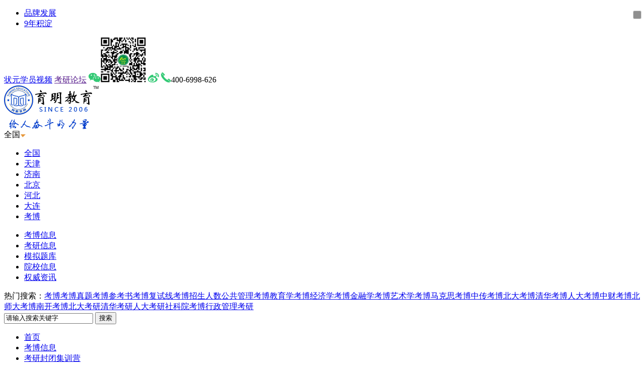

--- FILE ---
content_type: text/html; charset=utf-8
request_url: http://www.yumingedu.com/article/19022.html
body_size: 15132
content:


<!DOCTYPE html PUBLIC "-//W3C//DTD XHTML 1.0 Transitional//EN" "http://www.w3.org/TR/xhtml1/DTD/xhtml1-transitional.dtd">

<html xmlns="http://www.w3.org/1999/xhtml">
<head><title>
	2022年北京大学艺术学院广播电视考研真题 考研参考书 分数线 录取人数 - 育明教育考研考博培训中心-全国58所院校定向辅导
</title><meta http-equiv="Content-Type" content="text/html; charset=utf-8" /><link href="/css/style.css" rel="stylesheet" type="text/css" /><link href="/css/qz.base.css" rel="stylesheet" type="text/css" />
    <script src="/js/jquery-1.7.2.min.js" type="text/javascript"></script>
    <script src="/js/qz.base.js" type="text/javascript"></script>
    <script src="/js/public.js" type="text/javascript"></script>
    <script src="/js/ss.js" type="text/javascript"></script>
    <!--[if IE 6]>
    <script src="js/ie6PNG.js" type="text/javascript"></script>
    <script type="text/javascript">DD_belatedPNG.fix('*');</script>
    <![endif]-->
    
    <script src="/plugin/ckplayer/ckplayer.min.js" type="text/javascript"></script>
<meta name="keywords" /><meta name="description" /></head>
<body>
    <form name="aspnetForm" method="post" action="../article.aspx?pkid=19022" id="aspnetForm">
<div>
<input type="hidden" name="__VIEWSTATE" id="__VIEWSTATE" value="/wEPDwULLTE5ODI3MDQ5NzFkZJq6zPkd7EaG/dmgs9UZBMtHndlx" />
</div>

<div>

	<input type="hidden" name="__EVENTTARGET" id="__EVENTTARGET" value="" />
	<input type="hidden" name="__EVENTARGUMENT" id="__EVENTARGUMENT" value="" />
	<input type="hidden" name="__EVENTVALIDATION" id="__EVENTVALIDATION" value="/wEWAwLHt5eeAgLz44K5CAK07NioC+IchiICQwqfY2nxFl3/EZaGMvk8" />
</div>
    

<div class="headertop">
    <div class="pageWidth">
        <ul class="top_left">
	        <li><a href="/aboutus.html" target="_blank">品牌发展</a></li>
            <li><a href="/aboutus.html" target="_blank">9年积淀</a></li>
        </ul>
        <div class="top_right">
	        <a class="top_riglau" href="/video/" target="_blank">状元学员视频</a>
            <a class="top_riglau" href="" target="_blank">考研论坛</a>
            <a class="top_wxico"><img src="/images/top_wxico.png" width="24" height="19" alt="微信" /><img class="hidden" src="/images/wenxin.jpg" width="90" height="90" /></a>
            <a href="https://weibo.com/u/2670943131" target="_blank"><img src="/images/top_sinaico.png" width="22" height="20" alt="新浪" /></a>
            <a><img src="/images/top_telico.png" width="20" height="20" alt="电话" /><span>400-6998-626             </span></a>
        </div>
        <div class="clear"></div>
    </div>
</div>
    <div class="headerbg">
        <div class="pageWidth">
            <div class="header">
                <div class="logo"><a href="/" id="ctl00_Logo"><img src='/images/logo.png' alt='育明教育考研考博培训中心-全国58所院校定向辅导' /></a></div>
                <div class="header_city">
                    <span class="cur">全国</span><img src="/images/hcity.png" />
                    <div class="hcityList">
                       <ul>
                       <li><a href="/">全国</a></li>
                       
                           <li><a href="/campus/2/">天津</a></li>
                         
                           <li><a href="/campus/3/">济南</a></li>
                         
                           <li><a href="/campus/1/">北京</a></li>
                         
                           <li><a href="/campus/4/">河北</a></li>
                         
                           <li><a href="/campus/5/">大连</a></li>
                         
                           <li><a href="/campus/7/">考博</a></li>
                         
                       </ul>
                    </div>
                </div>
                <div class="header_rig">
                    <ul class="hdNavCir">
            	    
            	         <li><a href="/kblist.html"  target="_self">考博信息</a></li>
                      
            	         <li><a href="/kylist.html"  target="_self">考研信息</a></li>
                      
            	         <li><a href="/artlist/60/"  target="_self">模拟题库</a></li>
                      
            	         <li><a href="/academy.html"  target="_self">院校信息</a></li>
                      
            	         <li><a href="/artlist/93/"  target="_self">权威资讯</a></li>
                      
                   </ul>
            	    <div class="clear"></div>
                </div>
                <div class="clear"></div>
            </div>
        </div>
    </div>
    
    <div class="pageWidth">
	    <div id="ctl00_HotWords" class="hotsearch">热门搜索：<a href="/search/keys-考博/">考博</a><a href="/search/keys-考博真题/">考博真题</a><a href="/search/keys-考博参考书/">考博参考书</a><a href="/search/keys-考博复试线/">考博复试线</a><a href="/search/keys-考博招生人数/">考博招生人数</a><a href="/search/keys-公共管理考博/">公共管理考博</a><a href="/search/keys-教育学考博/">教育学考博</a><a href="/search/keys-经济学考博/">经济学考博</a><a href="/search/keys-金融学考博/">金融学考博</a><a href="/search/keys-艺术学考博/">艺术学考博</a><a href="/search/keys-马克思考博/">马克思考博</a><a href="/search/keys-中传考博/">中传考博</a><a href="/search/keys-北大考博/">北大考博</a><a href="/search/keys-清华考博/">清华考博</a><a href="/search/keys-人大考博/">人大考博</a><a href="/search/keys-中财考博/">中财考博</a><a href="/search/keys-北师大考博/">北师大考博</a><a href="/search/keys-南开考博/">南开考博</a><a href="/search/keys-北大考研/">北大考研</a><a href="/search/keys-清华考研/">清华考研</a><a href="/search/keys-人大考研/">人大考研</a><a href="/search/keys-社科院考博/">社科院考博</a><a href="/search/keys-行政管理考研/">行政管理考研</a></div>
        <div class="serach">
            <div id="ctl00_Panel1" onkeypress="javascript:return WebForm_FireDefaultButton(event, 'ctl00_SearchButton')">
	
    	    <input name="ctl00$Keys" type="text" id="ctl00_Keys" class="search_input" value="请输入搜索关键字" onfocus="if (this.value =='请输入搜索关键字'){this.value =''}" onblur="if (this.value ==''){this.value='请输入搜索关键字'}" />
            <input type="submit" name="ctl00$SearchButton" value="搜索" id="ctl00_SearchButton" class="sousou" />
            <div class="clear"></div>
            
</div>
        </div>
	    <div class="clear"></div>
    </div>
    
    <div class="navbg">
	    <div class="pageWidth">
    	    <ul class="nav">
        	
        	    <li><a href="/" target="_self">首页</a></li>
        	  
        	    <li><a href="/kblist.html" target="_self">考博信息</a></li>
        	  
        	    <li><a href="/training-camp.html" target="_blank">考研封闭集训营</a></li>
        	  
        	    <li><a href="/one-to-one.html" target="_self">考研一对一</a></li>
        	  
        	    <li><a href="/cobb.html" target="_self">考博一对一</a></li>
        	  
        	    <li><a href="/retest.html" target="_self">考研复试调剂</a></li>
        	  
        	    <li><a href="/apply.html" target="_self">报名缴费</a></li>
        	  
        	    <li><a href="http://www.yumingedu.com/book/" target="_self">图书材料</a></li>
        	  
            </ul>
        </div>
    </div>

    
<div class="pageWidth">	
    <div class="artlist_box">
    	<div class="artlist">
        	<div class="mianbao">
            	您当前的位置：<a href="#">首页</a> &gt; <a href="/artlist/29/">考研真题</a> &gt; 2022年北京大学艺术学院广播电视考研真题 考研参考书 分数线 录取人数
            </div>
            <div class="artlist_con">
            	<h1>2022年北京大学艺术学院广播电视考研真题 考研参考书 分数线 录取人数</h1>
                <div class="shijian">   
            	<span> 时间：2021-08-22&nbsp;&nbsp;&nbsp;&nbsp;&nbsp;来源：公共号：考研考博圈&nbsp;&nbsp;&nbsp;&nbsp;&nbsp;作者：课程辅导加育明教育宋老师微信：kaobozixun&nbsp;&nbsp;&nbsp;&nbsp;&nbsp;&nbsp;点击量：1225</span>             
                <div class="bdsharebuttonbox"><a href="#" class="bds_more" data-cmd="more"></a><a title="分享到QQ空间" href="#" class="bds_qzone" data-cmd="qzone"></a><a title="分享到新浪微博" href="#" class="bds_tsina" data-cmd="tsina"></a><a title="分享到腾讯微博" href="#" class="bds_tqq" data-cmd="tqq"></a><a title="分享到人人网" href="#" class="bds_renren" data-cmd="renren"></a><a title="分享到网易微博" href="#" class="bds_t163" data-cmd="t163"></a><a title="分享到微信" href="#" class="bds_weixin" data-cmd="weixin"></a></div>    
				<script type="text/javascript" src="/plugin/share.js"></script>
                <div class="clear"></div>
				</div>
                <div class="zhengwen">
                    <h2 class="rich_media_title" id="activity-name" style="margin: 0px 0px 14px; padding: 0px; font-size: 22px; color: rgb(51, 51, 51); font-family: -apple-system, BlinkMacSystemFont, &quot;Helvetica Neue&quot;, &quot;PingFang SC&quot;, &quot;Hiragino Sans GB&quot;, &quot;Microsoft YaHei UI&quot;, &quot;Microsoft YaHei&quot;, Arial, sans-serif; letter-spacing: 0.544px; white-space: normal; background-color: rgb(255, 255, 255); line-height: 1.5em; text-align: center;"><strong><span style="font-size: 16px; font-family: 宋体, SimSun;">北京大学艺术学院广播电视考研真题 考研参考书 分数线 录取人数</span></strong></h2><p><br/></p><p style="text-align: center; margin-top: 0px; margin-bottom: 0px; padding: 0px; line-height: 1.5em;"><strong><span style="font-size: 16px; font-family: 宋体, SimSun;">考研考博咨询加育明教育宋老师电话13651323531&nbsp; &nbsp;微信：kaobozixun&nbsp;</span></strong></p><p style="text-align: justify; margin-top: 0px; margin-bottom: 0px; padding: 0px; line-height: 1.5em;"><span style="font-size: 16px; font-family: 宋体, SimSun;"><br/></span></p><p style="text-align: justify; margin-top: 0px; margin-bottom: 0px; padding: 0px; line-height: 1.5em;"><span style="font-size: 16px; font-family: 宋体, SimSun;">北大艺术硕士06年开始招人，19年之前只有美术和音乐专业提前面试，19年改成整个学院都开始提前面试，注意提前面试和统一考试缺一不可！提前面试需要提交材料，会有刷人的可能。面试成绩低于60分也会被刷掉！</span></p><p style="text-align: justify; margin-top: 0px; margin-bottom: 0px; padding: 0px; line-height: 1.5em;"><span style="font-size: 16px; font-family: 宋体, SimSun;">初试成绩分数线一般为350分，但就拿20年录取名单来说，最高431分，最低367分。竞争还是非常激烈的，录取分数很高。</span></p><p style="text-align: justify; margin-top: 0px; margin-bottom: 0px; padding: 0px; line-height: 1.5em;"><span style="font-size: 16px; font-family: 宋体, SimSun;">336艺术基础主要考试内容为艺术学理论、美学理论、艺术史和美术史。专业二818艺术创意主要考试内容为广播电视艺术基础理论、 广播电视热点理论、 戏剧戏曲非遗文创热点理论 、影视作品分析 、 影视项目创意策划 、节目策划 、文案方案策划 、文创方案策划等等。总的来说内容还是相当之多。所以同学们前期学起来的时候还是以参考书为主，笔记资料为主，进行理解，分析，梳理，记忆。具备基本理解和对基础知识有一定认知。后期的时候对参考书和知识点有深度的剖析，加强知识点前后联系，建立起知识框架图，分清考点，重点和难点，与此同时开始真题的分析和总结（）。最后查漏补缺，全面系统深入的掌握知识点！</span></p><h1 style="margin: 0px; padding: 0px; font-size: 24px; line-height: 1.5em;"><span style="font-size: 16px; font-family: 宋体, SimSun;">招生目录：</span></h1><p style="text-align:justify;margin-top: 0px; margin-bottom: 0px; padding: 0px;"><br/></p><p><header style="position: absolute; bottom: 0px; right: 0px;"></header><img src="https://wx1.sinaimg.cn/large/003Wfcpuly4gtpdy0duhlj60gm02ajrd02.jpg" alt="图片" style="border: 0px; display: block; max-width: 100%; margin-left: auto; margin-right: auto;"/><p style="position: absolute; top: 0px; right: 0px; line-height: 1.5em;"><span style="color: rgb(255, 255, 255); display: inline-block; -webkit-font-smoothing: antialiased; width: 15px; height: 15px; margin: 5px 5px 0px 0px; background: rgba(51, 51, 51, 0.55); border: 1px solid rgb(217, 217, 217); border-radius: 3px; cursor: pointer; line-height: 15px; font-size: 12px; font-family: editorficon !important;"></span></p><p style="margin: 4px 0px; cursor: move; caret-color: transparent; position: relative; border: 2px solid rgb(239, 135, 80); border-radius: 2px; text-align: center; background: rgb(242, 242, 245); user-select: text; line-height: 1.5em;"><figcaption data-action="image_caption" class="opt" style="display: inline-block; position: relative; min-width: 20%; max-width: 686px; margin: 8px 0px 0px; padding: 0px 0px 5px 14px; border-bottom: 1px solid rgb(230, 230, 230); font-size: 12px; line-height: 20px; color: rgb(128, 128, 128); word-break: break-all; text-align: left;"><span style="font-size: 16px; font-family: 宋体, SimSun;">图片</span></figcaption><component-cursor style="width: 1px; height: 1px; user-select: all;"></component-cursor></p></p><p style="text-align:justify;margin-top: 0px; margin-bottom: 0px; padding: 0px;"><br/></p><h1 style="margin: 0px; padding: 0px; font-size: 24px; line-height: 1.5em;"><span style="font-size: 16px; font-family: 宋体, SimSun;">历年分数线：</span></h1><p style="text-align: justify; margin-top: 0px; margin-bottom: 0px; padding: 0px; line-height: 1.5em;"><span style="font-size: 16px; font-family: 宋体, SimSun;">2020年，公共课55，专业课90，总分350</span></p><p style="text-align: justify; margin-top: 0px; margin-bottom: 0px; padding: 0px; line-height: 1.5em;"><span style="font-size: 16px; font-family: 宋体, SimSun;">2019年，公共课55，专业课90，总分350</span></p><p style="text-align: justify; margin-top: 0px; margin-bottom: 0px; padding: 0px; line-height: 1.5em;"><span style="font-size: 16px; font-family: 宋体, SimSun;">2018年，公共课45，专业课90，总分345</span></p><h1 style="margin: 0px; padding: 0px; font-size: 24px; line-height: 1.5em;"><span style="font-size: 16px; font-family: 宋体, SimSun;">推荐使用书目：</span></h1><p style="text-align: justify; margin-top: 0px; margin-bottom: 0px; padding: 0px; line-height: 1.5em;"><span style="font-size: 16px; font-family: 宋体, SimSun;">《艺术学概论》 彭吉象</span></p><p style="text-align: justify; margin-top: 0px; margin-bottom: 0px; padding: 0px; line-height: 1.5em;"><span style="font-size: 16px; font-family: 宋体, SimSun;">《美学原理》 叶朗</span></p><p style="text-align: justify; margin-top: 0px; margin-bottom: 0px; padding: 0px; line-height: 1.5em;"><span style="font-size: 16px; font-family: 宋体, SimSun;">《艺术的本体与维度》 陈旭光</span></p><p style="text-align: justify; margin-top: 0px; margin-bottom: 0px; padding: 0px; line-height: 1.5em;"><span style="font-size: 16px; font-family: 宋体, SimSun;">《艺术概论》《文艺理论》 姚杰</span></p><p style="text-align: justify; margin-top: 0px; margin-bottom: 0px; padding: 0px; line-height: 1.5em;"><span style="font-size: 16px; font-family: 宋体, SimSun;">《中国电影史》李少白</span></p><p style="text-align: justify; margin-top: 0px; margin-bottom: 0px; padding: 0px; line-height: 1.5em;"><span style="font-size: 16px; font-family: 宋体, SimSun;">《中国电影文化史》李道新</span></p><p style="text-align: justify; margin-top: 0px; margin-bottom: 0px; padding: 0px; line-height: 1.5em;"><span style="font-size: 16px; font-family: 宋体, SimSun;">《世界电影艺术史发展教程》 王宜文</span></p><p style="text-align: justify; margin-top: 0px; margin-bottom: 0px; padding: 0px; line-height: 1.5em;"><span style="font-size: 16px; font-family: 宋体, SimSun;">《影视美学》 彭吉象</span></p><p style="text-align: justify; margin-top: 0px; margin-bottom: 0px; padding: 0px; line-height: 1.5em;"><span style="font-size: 16px; font-family: 宋体, SimSun;">《影视鉴赏》 陈旭光</span></p><p style="text-align: justify; margin-top: 0px; margin-bottom: 0px; padding: 0px; line-height: 1.5em;"><span style="font-size: 16px; font-family: 宋体, SimSun;">《电影文化之维》 陈旭光</span></p><p style="text-align: justify; margin-top: 0px; margin-bottom: 0px; padding: 0px; line-height: 1.5em;"><span style="font-size: 16px; font-family: 宋体, SimSun;">《电影概论》 杨远婴</span></p><p style="text-align: justify; margin-top: 0px; margin-bottom: 0px; padding: 0px; line-height: 1.5em;"><span style="font-size: 16px; font-family: 宋体, SimSun;">《电影艺术：形式与风格》 波德维尔</span></p><p style="text-align: justify; margin-top: 0px; margin-bottom: 0px; padding: 0px; line-height: 1.5em;"><span style="font-size: 16px; font-family: 宋体, SimSun;">《认识电影》 贾内梯</span></p><h1 style="margin: 0px; padding: 0px; font-size: 24px; line-height: 1.5em;"><span style="font-size: 16px; font-family: 宋体, SimSun;">考试形式：</span></h1><p style="text-align: justify; margin-top: 0px; margin-bottom: 0px; padding: 0px; line-height: 1.5em;"><span style="font-size: 16px; font-family: 宋体, SimSun;">1．北京大学艺术学院将对所有领域的考生采取提前面试与全国硕士研究生招生考试相结合的考试形式，考生在通过提前面试后，再参加全国统考。</span></p><p style="text-align: justify; margin-top: 0px; margin-bottom: 0px; padding: 0px; line-height: 1.5em;"><span style="font-size: 16px; font-family: 宋体, SimSun;">2.提前面试</span></p><p style="text-align: justify; margin-top: 0px; margin-bottom: 0px; padding: 0px; line-height: 1.5em;"><span style="font-size: 16px; font-family: 宋体, SimSun;">每位考生在当年有且只有一次参加提前面试的机会，面试报名截止时间2019年9月1日，考生需在报名截止日期之前，提交面试所需申请材料的电子版和纸质版。经过专家评审，择优确定提前面试名单，于2019年9月16日前通过艺术学院网站对外公布。提前面试时间为2019年10月9日至13日。</span></p><p style="text-align: justify; margin-top: 0px; margin-bottom: 0px; padding: 0px; line-height: 1.5em;"><span style="font-size: 16px; font-family: 宋体, SimSun;">考生参加面试合格后，须参加全国硕士研究生招生考试。考生总成绩由提前面试成绩和全国统考成绩两部分组成，权重各占50%。面试成绩及格（即60分以上）者，我院将根据考生的总成绩择优录取。面试成绩不及格或未经“提前面试”而直接参加全国统考的考生，我院不予录取。面试成绩及格者若当年报考我院的初试成绩未达到北京大学拟录取分数线，可保留面试成绩至第二年。</span></p><h1 style="margin: 0px; padding: 0px; font-size: 24px; line-height: 1.5em;"><span style="font-size: 16px; font-family: 宋体, SimSun;">考试内容：</span></h1><p style="text-align: justify; margin-top: 0px; margin-bottom: 0px; padding: 0px; line-height: 1.5em;"><span style="font-size: 16px; font-family: 宋体, SimSun;">1．面试内容</span></p><p style="text-align: justify; margin-top: 0px; margin-bottom: 0px; padding: 0px; line-height: 1.5em;"><span style="font-size: 16px; font-family: 宋体, SimSun;">四个专业领域面试内容均包含综合素质考察和专业考核两项。考生的外国语听力及口语测试在面试中进行，成绩计入面试总成绩。思想政治素质和品德的考核工作也在提前面试中进行，思想政治品德考核不合格者不予录取。</span></p><p style="text-align: justify; margin-top: 0px; margin-bottom: 0px; padding: 0px; line-height: 1.5em;"><span style="font-size: 16px; font-family: 宋体, SimSun;">美术和音乐领域的综合素质考察分三个环节。①个人简述，②抽题回答（每位考生可随机抽取两道题，选择其一回答。抽题后可给予一定准备时间，但不得查阅任何资料），③现场问答（面试老师现场提问，考生现场回答）。</span></p><p style="text-align: justify; margin-top: 0px; margin-bottom: 0px; padding: 0px; line-height: 1.5em;"><span style="font-size: 16px; font-family: 宋体, SimSun;">美术领域的专业考核分两个环节。写生（1小时）与创作（1.5小时）。考场提供画架、考试用纸和墨汁，其他画具视专业需要由考生自行准备，不另作说明（考试用2B铅笔、草稿用铅笔、橡皮、签字笔、四开画板或画夹、毛笔、颜色、调色等器具）。</span></p><p style="text-align: justify; margin-top: 0px; margin-bottom: 0px; padding: 0px; line-height: 1.5em;"><span style="font-size: 16px; font-family: 宋体, SimSun;">音乐领域的专业考核分两个环节。第一，艺术技能，每位考生要4分钟以内完成展示。考生可准备一个能够反映考生艺术专业技能的作品，包括但不限于声乐、舞蹈、戏剧表演与器乐演奏。请于复试前30分钟将与考试有关的相关音频交给考场工作人员，如有需要请自带钢琴伴奏。本环节考核要求独立完成。第二，即兴创作与现场表演，每位考生要在6分钟以内完成。考生随机抽取两道题目，选择其一进行现场创作。抽题后可给予一定准备时间，但不得查阅任何资料。考场提供钢琴与音响设备（可播放MP3格式音频）。</span></p><p style="text-align: justify; margin-top: 0px; margin-bottom: 0px; padding: 0px; line-height: 1.5em;"><span style="font-size: 16px; font-family: 宋体, SimSun;">电影和广播电视领域的综合素质考察侧重于对考生实践创新能力的评价。评委组专家根据考生的申报材料，针对考生的毕业院校与专业、课程成绩、外语水平、创作情况、获奖情况、发表论文等内容，作出综合评价。</span></p><p style="text-align: justify; margin-top: 0px; margin-bottom: 0px; padding: 0px; line-height: 1.5em;"><span style="font-size: 16px; font-family: 宋体, SimSun;">电影和广播电视领域的专业考核分三个环节。①个人简述；②抽题回答（每位考生可随机抽取两道题，选择其一回答。抽题后可给予一定准备时间，但不得查阅任何资料）；③现场问答（面试老师现场提问，考生现场回答）。</span></p><p style="text-align:justify;margin-top: 0px; margin-bottom: 0px; padding: 0px;"><br style="color: rgb(51, 51, 51); font-family: Arial, &quot;PingFang SC&quot;, &quot;Hiragino Sans GB&quot;, &quot;Microsoft YaHei&quot;, &quot;WenQuanYi Micro Hei&quot;, sans-serif; white-space: normal; background-color: rgb(255, 255, 255);"/></p><p><br/></p><figure editor-draggable="true" data-editor-card-type="img" class="card-img-v2 card-img-v2-active" style="margin: 4px 0px; cursor: move; caret-color: transparent; position: relative; border: 2px solid rgb(239, 135, 80); border-radius: 2px; text-align: center; background: rgb(242, 242, 245); user-select: text;"><img src="https://wx2.sinaimg.cn/large/003Wfcpugy1gtpdzw5g3ij60a4073t9402.jpg" style="border: 0px; display: block; max-width: 100%; margin-left: auto; margin-right: auto;"/><footer style="position: absolute; top: 0px; right: 0px;"><span class="W_ficon ficon_e_above S_ficon" data-action="insertBeforeP" title="上方插入空行" style="color: rgb(255, 255, 255); display: inline-block; -webkit-font-smoothing: antialiased; width: 15px; height: 15px; margin: 5px 5px 0px 0px; background: rgba(51, 51, 51, 0.55); border: 1px solid rgb(217, 217, 217); border-radius: 3px; cursor: pointer; line-height: 15px; font-size: 12px; font-family: editorficon !important;"></span><span class="W_ficon ficon_e_below S_ficon" title="下方插入空行" data-action="insertAfterP" style="color: rgb(255, 255, 255); display: inline-block; -webkit-font-smoothing: antialiased; width: 15px; height: 15px; margin: 5px 5px 0px 0px; background: rgba(51, 51, 51, 0.55); border: 1px solid rgb(217, 217, 217); border-radius: 3px; cursor: pointer; line-height: 15px; font-size: 12px; font-family: editorficon !important;"></span><span data-action="image_del" class="W_ficon ficon_e_del S_ficon" title="删除" style="color: rgb(255, 255, 255); display: inline-block; -webkit-font-smoothing: antialiased; width: 15px; height: 15px; margin: 5px 5px 0px 0px; background: rgba(51, 51, 51, 0.55); border: 1px solid rgb(217, 217, 217); border-radius: 3px; cursor: pointer; line-height: 15px; font-size: 12px; font-family: editorficon !important;"></span></footer><figcaption data-action="image_caption" class="opt" style="display: inline-block; position: relative; min-width: 20%; max-width: 686px; margin: 8px 0px 0px; padding: 0px 0px 5px 14px; border-bottom: 1px solid rgb(230, 230, 230); font-size: 12px; line-height: 20px; color: rgb(128, 128, 128); word-break: break-all; text-align: left;">点击此处添加图片说明文字</figcaption><component-cursor style="width: 1px; height: 1px; user-select: all;"></component-cursor></figure><p style="text-align:justify;margin-top: 0px; margin-bottom: 0px; padding: 0px;"><br style="color: rgb(51, 51, 51); font-family: Arial, &quot;PingFang SC&quot;, &quot;Hiragino Sans GB&quot;, &quot;Microsoft YaHei&quot;, &quot;WenQuanYi Micro Hei&quot;, sans-serif; white-space: normal; background-color: rgb(255, 255, 255);"/></p><p><br/></p>
                </div>
                <div class="shangxia">
                    <p id="ctl00_ContentPlaceHolder1_Prev" class="shang">上一条：<a href="/article/19021.html" title="2022年中国人民大学社会工作考研真题 考研参考书 考研大纲 复试真题 复试流程">2022年中国人民大学社会工作考研真题 考研参考书</a></p>
                    <p id="ctl00_ContentPlaceHolder1_Next" class="xia">下一条：<a href="/article/19023.html" title="中国人民大学法学院636理论法学和806应用法学考研参考书、真题">中国人民大学法学院636理论法学和806应用法学考</a></p>
                    <div class="clear"></div>
                </div>
            </div>
        </div>
        

<div class="school_rig">
    <div class="daohang">
        <h2 class="fl">优秀学员视频展播</h2>
        <div class="more"><a href="/video/" target="_blank">更多&gt;&gt;</a></div>
        <div class="clear"></div>
    </div>
    <div class="school_rig1">
          <div id="slideBox" class="slideBox">
              <div class="bd">
                  <ul>
                  
                      <li>
                          <a href="http://player.video.qiyi.com/daa9266cfd3ad75c7f2d23695e8c8abf/0/0/w_19rrs2zg19.swf-albumId=3846945409-tvId=3846945409-isPurchase=0-cnId=12" target="_blank">
                      	    <img src="/upload/image/201505/29/0955164043.jpg" alt="北外翻译硕士考研第1名" width="228" height="179" />
                            <i class="m6_ico"></i>
                          </a>
                      </li>
                    
                      <li>
                          <a href="https://v.youku.com/v_show/id_XNDE0NDA3MDQ0OA==.html?spm=a2hzp.8253869.0.0" target="_blank">
                      	    <img src="/upload/image/201904/19/0519076526.jpg" alt="2019年北京大学计算机技术考研录取学员" width="228" height="179" />
                            <i class="m6_ico"></i>
                          </a>
                      </li>
                    
                      <li>
                          <a href="https://v.youku.com/v_show/id_XNDE0NDA3MzQ2NA==.html?spm=a2hzp.8253869.0.0" target="_blank">
                      	    <img src="/upload/image/201904/19/0520265850.jpg" alt="2019年北京大学社会工作考研录取学员" width="228" height="179" />
                            <i class="m6_ico"></i>
                          </a>
                      </li>
                    
                      <li>
                          <a href="https://v.youku.com/v_show/id_XNDE0NDA3NTgyNA==.html?spm=a2hzp.8253869.0.0" target="_blank">
                      	    <img src="/upload/image/201904/19/0517375481.jpg" alt="2019年北京大学风景园林考研录取学员" width="228" height="179" />
                            <i class="m6_ico"></i>
                          </a>
                      </li>
                    
                  </ul>
              </div>
              <a class="prev" href="javascript:void(0)"></a>
              <a class="next" href="javascript:void(0)"></a>          
          </div>
	      <script type="text/javascript">
	          $(".school_rig1").slide({ mainCell: ".bd ul", effect: "leftLoop", opp: true, autoPlay: true });
          </script>
          <ul class="m1_rigboxlist">
          
              <li><a href="https://v.youku.com/v_show/id_XNDE0NDE5ODQwMA==.html?spm=a2hzp.8253869.0.0" title="2019年中国人民大学行政管理考研录取学员" target="_blank">2019年中国人民大学行政管理考研 ...</a></li>
            
              <li><a href="https://v.youku.com/v_show/id_XNDE0NDE5OTUxMg==.html?spm=a2hzp.8253869.0.0" title="2019年中国人民大学公共组织与人力资源考研录取学员" target="_blank">2019年中国人民大学公共组织与人 ...</a></li>
            
              <li><a href="https://v.youku.com/v_show/id_XNDE0NDE4NzM2MA==.html?spm=a2hzp.8253869.0.0" title="2019年中国地质大学（北京）思想政治教育考研录取学员" target="_blank">2019年中国地质大学（北京）思想 ...</a></li>
            
              <li><a href="https://v.youku.com/v_show/id_XNDE0NDE5NzIyMA==.html?spm=a2hzp.8253869.0.0" title="2019年中国人民大学图书情报考研录取学员" target="_blank">2019年中国人民大学图书情报考研 ...</a></li>
            
          </ul>
    </div>
    <div class="daohang">
        <h2 class="fl">状元经验</h2>
        <div class="more"><a href="/artlist/56/" target="_blank">更多&gt;&gt;</a></div>
        <div class="clear"></div>
    </div>
    <div class="m1_rigbox">
        <ul class="m1_rigboxlist">
          
              <li><a href="/article/21047.html" title="2024年考博 北大政管院【应急管理】考博参考书|读博计划|真题答疑|热点分析|面试" target="_blank">2024年考博 北大政管院【应急管理 ...</a></li>
            
              <li><a href="/article/7254.html" title="坚持就是胜利—2019北京语言大学法语口译考研状元经验" target="_blank">坚持就是胜利—2019北京语言大学 ...</a></li>
            
              <li><a href="/article/9055.html" title="2019年北京大学新媒体研究院新闻传播硕士考研经验" target="_blank">2019年北京大学新媒体研究院新闻 ...</a></li>
            
              <li><a href="/article/7486.html" title="心有猛虎，细嗅玫瑰—中国人民大学英语语言文学考研" target="_blank">心有猛虎，细嗅玫瑰—中国人民大 ...</a></li>
            
              <li><a href="/article/7478.html" title="机会邂逅了努力才会成功—中国人民大学国民经济学考研" target="_blank">机会邂逅了努力才会成功—中国人 ...</a></li>
            
              <li><a href="/article/7485.html" title="我和我的倔强—中国人民大学民商法专业考研状元经验" target="_blank">我和我的倔强—中国人民大学民商 ...</a></li>
            
              <li><a href="/article/7457.html" title="408分敲开天大之门—天津大学通信与工程考研状元经验" target="_blank">408分敲开天大之门—天津大学通信 ...</a></li>
            
              <li><a href="/article/7442.html" title="步步为营，必定成功—清华大学工艺美术系考研经验" target="_blank">步步为营，必定成功—清华大学工 ...</a></li>
            
              <li><a href="/article/7372.html" title="笨鸟先飞，当梦想照进现实—对外经贸大学金融专硕考研高分经验" target="_blank">笨鸟先飞，当梦想照进现实—对外 ...</a></li>
            
              <li><a href="/article/7172.html" title="付出多少就会收获多少—北航计算机科学与技术专业考研状元经验" target="_blank">付出多少就会收获多少—北航计算 ...</a></li>
            
              <li><a href="/article/7462.html" title="等待幸福的瞬间—中央财经大学会计学考研状元经验" target="_blank">等待幸福的瞬间—中央财经大学会 ...</a></li>
            
              <li><a href="/article/7174.html" title="自信踏实是成功的基石—北航刑法学考研状元经验" target="_blank">自信踏实是成功的基石—北航刑法 ...</a></li>
            
              <li><a href="/article/7469.html" title="风雨考研路—中国传媒大学传播学考研状元经验" target="_blank">风雨考研路—中国传媒大学传播学 ...</a></li>
            
              <li><a href="/article/7466.html" title="梦想紧握手中，路在脚下—中国政法大学法律硕士考研高分经验" target="_blank">梦想紧握手中，路在脚下—中国政 ...</a></li>
            
              <li><a href="/article/7483.html" title="人生的一次跨越—中国人民大学社会学考研状元经验" target="_blank">人生的一次跨越—中国人民大学社 ...</a></li>
            
              <li><a href="/article/7480.html" title="经营成功—中国人民大学法律硕士考研状元经验" target="_blank">经营成功—中国人民大学法律硕士 ...</a></li>
            
              <li><a href="/article/7448.html" title="文科生逆袭金融--山大407分金融学考研备考经验谈" target="_blank">文科生逆袭金融--山大407分金融学 ...</a></li>
            
              <li><a href="/article/7476.html" title="成功总是留给有准备的人--人大法硕考研备考经验谈" target="_blank">成功总是留给有准备的人--人大法 ...</a></li>
            
              <li><a href="/article/7482.html" title="考研不神秘，高分可望可及—中国人民大学风险管理与精算学考研状元经验" target="_blank">考研不神秘，高分可望可及—中国 ...</a></li>
            
              <li><a href="/article/7250.html" title="平凡路上创造不平凡--我的北邮网络技术研究院考研之路" target="_blank">平凡路上创造不平凡--我的北邮网 ...</a></li>
            
              <li><a href="/article/7190.html" title="有过程才有结果--记我的北科大数学专业考研" target="_blank">有过程才有结果--记我的北科大数 ...</a></li>
            
              <li><a href="/article/7358.html" title="考研之道，有勇有谋—东北财经大学金融学专业考研状元经验" target="_blank">考研之道，有勇有谋—东北财经大 ...</a></li>
            
              <li><a href="/article/7422.html" title="我的考研心路—南开大学生物科学专业考研状元经验" target="_blank">我的考研心路—南开大学生物科学 ...</a></li>
            
              <li><a href="/article/7421.html" title="大道至简—南开大学财政学专业考研状元经验" target="_blank">大道至简—南开大学财政学专业考 ...</a></li>
            
              <li><a href="/article/7419.html" title="没有到不了的明天—对外经贸大学金融学专业考研高分经验" target="_blank">没有到不了的明天—对外经贸大学 ...</a></li>
            
              <li><a href="/article/7363.html" title="打好考研这一仗—中国人民公安大学治安管理专业考研状元经验" target="_blank">打好考研这一仗—中国人民公安大 ...</a></li>
            
              <li><a href="/article/7365.html" title="把握现在，赢得未来—对外经贸大学国际贸易学考研状元经验" target="_blank">把握现在，赢得未来—对外经贸大 ...</a></li>
            
              <li><a href="/article/7191.html" title="享受奋斗与拼搏—北京理工大学管理科学与工程专业考研状元经验" target="_blank">享受奋斗与拼搏—北京理工大学管 ...</a></li>
            
              <li><a href="/article/7438.html" title="我是爱南开的—南开大学会计学考研状元经验" target="_blank">我是爱南开的—南开大学会计学考 ...</a></li>
            
              <li><a href="/article/7458.html" title="考研回忆录—天津大学控制理论与控制工程考研状元经验" target="_blank">考研回忆录—天津大学控制理论与 ...</a></li>
            
        </ul>
    </div>
</div>
        <div class="clear"></div>
    </div>
</div>

    
    

<div class="footer1bg">
    <div class="pageWidth">
        <ul class="foot_cen">
    	
    	    <li><a href="https://jq.qq.com/?_wv=1027&k=5mLbCd5" target="_blank"><img src="/images/QQ.png" width="16" height="19" alt="qq" />2022年全国行政管理考研</a></li>
    	  
    	    <li><a href="https://jq.qq.com/?_wv=1027&k=5Oxbydj" target="_blank"><img src="/images/QQ.png" width="16" height="19" alt="qq" />2022年人大行管考研真题</a></li>
    	  
    	    <li><a href="https://jq.qq.com/?_wv=1027&k=5YNFgp7" target="_blank"><img src="/images/QQ.png" width="16" height="19" alt="qq" />2022人大考研真题交流群</a></li>
    	  
    	    <li><a href="https://jq.qq.com/?_wv=1027&k=5NqySHP" target="_blank"><img src="/images/QQ.png" width="16" height="19" alt="qq" />2022年北京大学行管考研</a></li>
    	  
    	    <li><a href="https://jq.qq.com/?_wv=1027&k=5GaF31G" target="_blank"><img src="/images/QQ.png" width="16" height="19" alt="qq" />2022年清华大学考研真题</a></li>
    	  
    	    <li><a href="https://jq.qq.com/?_wv=1027&k=5hLL1dq" target="_blank"><img src="/images/QQ.png" width="16" height="19" alt="qq" />2022北京大学考研真题群</a></li>
    	  
    	    <li><a href="https://jq.qq.com/?_wv=1027&k=5TD16TL" target="_blank"><img src="/images/QQ.png" width="16" height="19" alt="qq" />2022年北京院校法学考研</a></li>
    	  
    	    <li><a href="https://jq.qq.com/?_wv=1027&k=5w9J9vU" target="_blank"><img src="/images/QQ.png" width="16" height="19" alt="qq" />2022年北影考研真题交流</a></li>
    	  
    	    <li><a href="https://jq.qq.com/?_wv=1027&k=5cQvCyD" target="_blank"><img src="/images/QQ.png" width="16" height="19" alt="qq" />2022年艺术硕士考研真题</a></li>
    	  
    	    <li><a href="https://jq.qq.com/?_wv=1027&k=5l1r1hm" target="_blank"><img src="/images/QQ.png" width="16" height="19" alt="qq" />2022会计硕士MPAcc考研</a></li>
    	  
    	    <li><a href="https://jq.qq.com/?_wv=1027&k=5MVm0SX" target="_blank"><img src="/images/QQ.png" width="16" height="19" alt="qq" />2022全国MPA考研交流群</a></li>
    	  
    	    <li><a href="https://jq.qq.com/?_wv=1027&k=5SHvlYN" target="_blank"><img src="/images/QQ.png" width="16" height="19" alt="qq" />2022北京地区MPA交流群</a></li>
    	  
    	    <li><a href="https://jq.qq.com/?_wv=1027&k=5bfPiE9" target="_blank"><img src="/images/QQ.png" width="16" height="19" alt="qq" />2022翻译硕士考研交流群</a></li>
    	  
    	    <li><a href="https://jq.qq.com/?_wv=1027&k=5pmrp5u" target="_blank"><img src="/images/QQ.png" width="16" height="19" alt="qq" />2022年汉语国际教育硕士</a></li>
    	  
    	    <li><a href="https://jq.qq.com/?_wv=1027&k=55ZeUvq" target="_blank"><img src="/images/QQ.png" width="16" height="19" alt="qq" />2022年社会工作硕士真题</a></li>
    	  
    	    <li><a href="https://jq.qq.com/?_wv=1027&k=5XtkJ7s" target="_blank"><img src="/images/QQ.png" width="16" height="19" alt="qq" />2022年新闻传播硕士真题</a></li>
    	  
    	    <li><a href="https://jq.qq.com/?_wv=1027&k=57yc98k" target="_blank"><img src="/images/QQ.png" width="16" height="19" alt="qq" />2022年应用心理硕士真题</a></li>
    	  
    	    <li><a href="https://jq.qq.com/?_wv=1027&k=544r5Xl" target="_blank"><img src="/images/QQ.png" width="16" height="19" alt="qq" />2022年风景园林硕士真题</a></li>
    	  
    	    <li><a href="https://jq.qq.com/?_wv=1027&k=5nshMc5" target="_blank"><img src="/images/QQ.png" width="16" height="19" alt="qq" />2022年教育硕士考研真题</a></li>
    	  
    	    <li><a href="https://jq.qq.com/?_wv=1027&k=5Qy2Yd9" target="_blank"><img src="/images/QQ.png" width="16" height="19" alt="qq" />2022年金融硕士考研真题</a></li>
    	  
    	    <li><a href="https://jq.qq.com/?_wv=1027&k=5vXSyQa" target="_blank"><img src="/images/QQ.png" width="16" height="19" alt="qq" />2022年清华金融硕士考研</a></li>
    	  
    	    <li><a href="https://jq.qq.com/?_wv=1027&k=5T0DlcE" target="_blank"><img src="/images/QQ.png" width="16" height="19" alt="qq" />2022年北京院校金融硕士</a></li>
    	  
    	    <li><a href="https://jq.qq.com/?_wv=1027&k=583zaT5" target="_blank"><img src="/images/QQ.png" width="16" height="19" alt="qq" />2022社科院金融硕士考研</a></li>
    	  
    	    <li><a href="https://jq.qq.com/?_wv=1027&k=5qfPtBb" target="_blank"><img src="/images/QQ.png" width="16" height="19" alt="qq" />2022年贸大金融硕士考研</a></li>
    	  
    	    <li><a href="https://jq.qq.com/?_wv=1027&k=5411uQa" target="_blank"><img src="/images/QQ.png" width="16" height="19" alt="qq" />2022年中财金融硕士考研</a></li>
    	  
    	    <li><a href="https://jq.qq.com/?_wv=1027&k=5jj9N8Q" target="_blank"><img src="/images/QQ.png" width="16" height="19" alt="qq" />2022年人大金融硕士考研</a></li>
    	  
    	    <li><a href="https://jq.qq.com/?_wv=1027&k=56CjXVm" target="_blank"><img src="/images/QQ.png" width="16" height="19" alt="qq" />2022年北大金融硕士考研</a></li>
    	  
    	    <li><a href="https://jq.qq.com/?_wv=1027&k=5h6OYsO" target="_blank"><img src="/images/QQ.png" width="16" height="19" alt="qq" />2022年管理学考博真题群</a></li>
    	  
    	    <li><a href="https://jq.qq.com/?_wv=1027&k=5Kxnuob" target="_blank"><img src="/images/QQ.png" width="16" height="19" alt="qq" />2022年公共管理考博真题</a></li>
    	  
    	    <li><a href="https://jq.qq.com/?_wv=1027&k=5NRkJs5" target="_blank"><img src="/images/QQ.png" width="16" height="19" alt="qq" />2022年思想马哲考博真题</a></li>
    	  
    	    <li><a href="https://jq.qq.com/?_wv=1027&k=5OJu6JU" target="_blank"><img src="/images/QQ.png" width="16" height="19" alt="qq" />2022年经济金融考博真题</a></li>
    	  
    	    <li><a href="https://jq.qq.com/?_wv=1027&k=502G3VX" target="_blank"><img src="/images/QQ.png" width="16" height="19" alt="qq" />2022北京地区考博交流群</a></li>
    	  
    	    <li><a href="https://jq.qq.com/?_wv=1027&k=5B0hW2D" target="_blank"><img src="/images/QQ.png" width="16" height="19" alt="qq" />2022年北京大学考博真题</a></li>
    	  
    	    <li><a href="https://jq.qq.com/?_wv=1027&k=5kog2MS" target="_blank"><img src="/images/QQ.png" width="16" height="19" alt="qq" />2022年人大考博真题交流</a></li>
    	  
    	    <li><a href="https://jq.qq.com/?_wv=1027&k=57b8aXw" target="_blank"><img src="/images/QQ.png" width="16" height="19" alt="qq" />2022年社科院考博真题群</a></li>
    	  
    	    <li><a href="https://jq.qq.com/?_wv=1027&k=53cQZKj" target="_blank"><img src="/images/QQ.png" width="16" height="19" alt="qq" />2022年国家行政学院考博</a></li>
    	  
    	    <li><a href="https://jq.qq.com/?_wv=1027&k=56kGqUu" target="_blank"><img src="/images/QQ.png" width="16" height="19" alt="qq" />2022年中国传媒大学考博</a></li>
    	  
    	    <li><a href="https://jq.qq.com/?_wv=1027&k=5Brzs8i" target="_blank"><img src="/images/QQ.png" width="16" height="19" alt="qq" />2022年中央党校考博真题</a></li>
    	  
    	    <li><a href="https://jq.qq.com/?_wv=1027&k=5AfOfv5" target="_blank"><img src="/images/QQ.png" width="16" height="19" alt="qq" />2022年清华大学考博真题</a></li>
    	  
        </ul>
        <div class="foot_rig">
    	    <span id="ctl00_liveChats1_Section1"><p><span style="font-size: 14px;">经管<span style="font-family: 宋体;">、国关 李老师 18518973878</span></span></p><p><span style="font-family: 宋体; font-size: 14px;">教育、公管 姜老师 18310462543</span></p><p><span style="font-family: 宋体; font-size: 14px;">企管、经济 白老师 15311220200</span></p><p>&nbsp;<br/></p></span>
            <center><a>24小时在线客服</a></center>
        </div>
        <div class="clear"></div>
    </div>
</div>
    

<div class="footer2bg">
    <div class="pageWidth">
	    <p>|
	    
	        <a href="/" target="_self">首页</a> |
	      
	        <a href="/aboutus.html" target="_self">关于我们</a> |
	      
	        <a href="/aboutus.html" target="_self">品牌发展</a> |
	      
	        <a href="/joinUs.html" target="_self">合作加盟</a> |
	      
	        <a href="/contact.html" target="_self">联系我们</a> |
	      
	    </p>
    </div>
</div>
<div class="footer3bg"><p>总部地址：北京市海淀区学院路7号弘彧（YU）大厦大厦805</p><p>全国统一咨询热线 : 400-6998-626&nbsp;&nbsp;</p><p>上班时间：早8:30-晚9:00 周六日、节假日不休</p><p><a href="https://beian.miit.gov.cn" target="_blank">京ICP备11029026号</a>&nbsp; &nbsp; &nbsp;京公网安备&nbsp;11010802008682号</p><p>Copyright © yumingedu.com 2006-2020 All Rights Reserved 技术总监：杨士田 法律顾问：杨阳</p><SCRIPT LANGUAGE="JavaScript" src=http://float2006.tq.cn/floatcard?adminid=9203557&sort=0 ></SCRIPT>

<script type="text/javascript">document.oncontextmenu=new Function("event.returnValue=false");document.onselectstart=new Function("event.returnValue=false");</script></div>
    
<script type="text/javascript">
//<![CDATA[
var theForm = document.forms['aspnetForm'];
if (!theForm) {
    theForm = document.aspnetForm;
}
function __doPostBack(eventTarget, eventArgument) {
    if (!theForm.onsubmit || (theForm.onsubmit() != false)) {
        theForm.__EVENTTARGET.value = eventTarget;
        theForm.__EVENTARGUMENT.value = eventArgument;
        theForm.submit();
    }
}
//]]>
</script>


<script src="/WebResource.axd?d=fNHYKp5E4bnigSdrybrYwkSYQD-_YwOHteUfqAsX6Bb6KgCnbcg159F-zoyZtiN6VnsNCJHLOBkwML06_ZSF5T_5kHA1&amp;t=634259354644828874" type="text/javascript"></script>
</form>
</body>
</html>